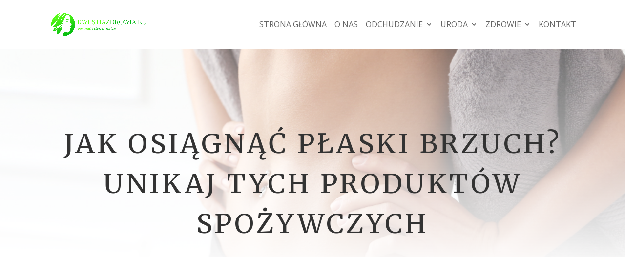

--- FILE ---
content_type: text/html; charset=utf-8
request_url: https://www.google.com/recaptcha/api2/aframe
body_size: 267
content:
<!DOCTYPE HTML><html><head><meta http-equiv="content-type" content="text/html; charset=UTF-8"></head><body><script nonce="Up85YG_Se8QVqrcyAL1YYg">/** Anti-fraud and anti-abuse applications only. See google.com/recaptcha */ try{var clients={'sodar':'https://pagead2.googlesyndication.com/pagead/sodar?'};window.addEventListener("message",function(a){try{if(a.source===window.parent){var b=JSON.parse(a.data);var c=clients[b['id']];if(c){var d=document.createElement('img');d.src=c+b['params']+'&rc='+(localStorage.getItem("rc::a")?sessionStorage.getItem("rc::b"):"");window.document.body.appendChild(d);sessionStorage.setItem("rc::e",parseInt(sessionStorage.getItem("rc::e")||0)+1);localStorage.setItem("rc::h",'1769003536193');}}}catch(b){}});window.parent.postMessage("_grecaptcha_ready", "*");}catch(b){}</script></body></html>